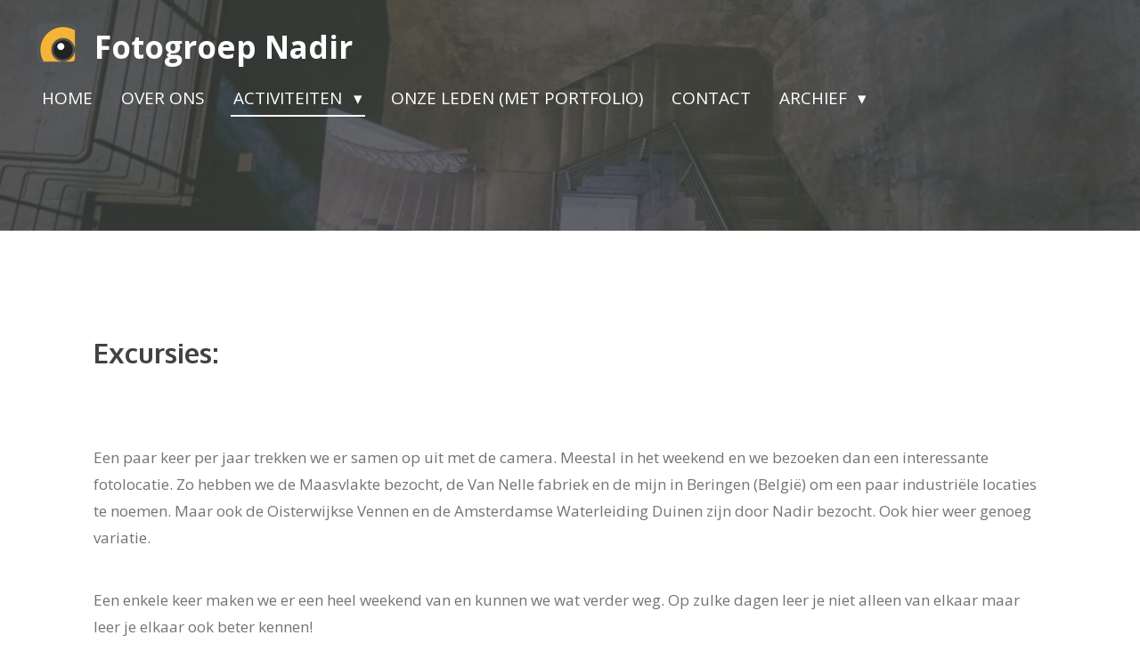

--- FILE ---
content_type: text/html; charset=UTF-8
request_url: https://www.fotogroep-nadir.nl/activiteiten/excursies
body_size: 13670
content:
<!DOCTYPE html>
<html lang="nl">
    <head>
        <meta http-equiv="Content-Type" content="text/html; charset=utf-8">
        <meta name="viewport" content="width=device-width, initial-scale=1.0, maximum-scale=5.0">
        <meta http-equiv="X-UA-Compatible" content="IE=edge">
        <link rel="canonical" href="https://www.fotogroep-nadir.nl/activiteiten/excursies">
        <meta property="og:title" content="Excursies / Activiteiten | Nadir">
        <meta property="og:url" content="https://www.fotogroep-nadir.nl/activiteiten/excursies">
        <base href="https://www.fotogroep-nadir.nl/">
        <meta name="description" property="og:description" content="">
                <script nonce="5a5c503cd0cb68d3d34e242971179e90">
            
            window.JOUWWEB = window.JOUWWEB || {};
            window.JOUWWEB.application = window.JOUWWEB.application || {};
            window.JOUWWEB.application = {"backends":[{"domain":"jouwweb.nl","freeDomain":"jouwweb.site"},{"domain":"webador.com","freeDomain":"webadorsite.com"},{"domain":"webador.de","freeDomain":"webadorsite.com"},{"domain":"webador.fr","freeDomain":"webadorsite.com"},{"domain":"webador.es","freeDomain":"webadorsite.com"},{"domain":"webador.it","freeDomain":"webadorsite.com"},{"domain":"jouwweb.be","freeDomain":"jouwweb.site"},{"domain":"webador.ie","freeDomain":"webadorsite.com"},{"domain":"webador.co.uk","freeDomain":"webadorsite.com"},{"domain":"webador.at","freeDomain":"webadorsite.com"},{"domain":"webador.be","freeDomain":"webadorsite.com"},{"domain":"webador.ch","freeDomain":"webadorsite.com"},{"domain":"webador.ch","freeDomain":"webadorsite.com"},{"domain":"webador.mx","freeDomain":"webadorsite.com"},{"domain":"webador.com","freeDomain":"webadorsite.com"},{"domain":"webador.dk","freeDomain":"webadorsite.com"},{"domain":"webador.se","freeDomain":"webadorsite.com"},{"domain":"webador.no","freeDomain":"webadorsite.com"},{"domain":"webador.fi","freeDomain":"webadorsite.com"},{"domain":"webador.ca","freeDomain":"webadorsite.com"},{"domain":"webador.ca","freeDomain":"webadorsite.com"},{"domain":"webador.pl","freeDomain":"webadorsite.com"},{"domain":"webador.com.au","freeDomain":"webadorsite.com"},{"domain":"webador.nz","freeDomain":"webadorsite.com"}],"editorLocale":"nl-NL","editorTimezone":"Europe\/Amsterdam","editorLanguage":"nl","analytics4TrackingId":"G-E6PZPGE4QM","analyticsDimensions":[],"backendDomain":"www.jouwweb.nl","backendShortDomain":"jouwweb.nl","backendKey":"jouwweb-nl","freeWebsiteDomain":"jouwweb.site","noSsl":false,"build":{"reference":"617de9f"},"linkHostnames":["www.jouwweb.nl","www.webador.com","www.webador.de","www.webador.fr","www.webador.es","www.webador.it","www.jouwweb.be","www.webador.ie","www.webador.co.uk","www.webador.at","www.webador.be","www.webador.ch","fr.webador.ch","www.webador.mx","es.webador.com","www.webador.dk","www.webador.se","www.webador.no","www.webador.fi","www.webador.ca","fr.webador.ca","www.webador.pl","www.webador.com.au","www.webador.nz"],"assetsUrl":"https:\/\/assets.jwwb.nl","loginUrl":"https:\/\/www.jouwweb.nl\/inloggen","publishUrl":"https:\/\/www.jouwweb.nl\/v2\/website\/2325517\/publish-proxy","adminUserOrIp":false,"pricing":{"plans":{"lite":{"amount":"700","currency":"EUR"},"pro":{"amount":"1200","currency":"EUR"},"business":{"amount":"2400","currency":"EUR"}},"yearlyDiscount":{"price":{"amount":"0","currency":"EUR"},"ratio":0,"percent":"0%","discountPrice":{"amount":"0","currency":"EUR"},"termPricePerMonth":{"amount":"0","currency":"EUR"},"termPricePerYear":{"amount":"0","currency":"EUR"}}},"hcUrl":{"add-product-variants":"https:\/\/help.jouwweb.nl\/hc\/nl\/articles\/28594307773201","basic-vs-advanced-shipping":"https:\/\/help.jouwweb.nl\/hc\/nl\/articles\/28594268794257","html-in-head":"https:\/\/help.jouwweb.nl\/hc\/nl\/articles\/28594336422545","link-domain-name":"https:\/\/help.jouwweb.nl\/hc\/nl\/articles\/28594325307409","optimize-for-mobile":"https:\/\/help.jouwweb.nl\/hc\/nl\/articles\/28594312927121","seo":"https:\/\/help.jouwweb.nl\/hc\/nl\/sections\/28507243966737","transfer-domain-name":"https:\/\/help.jouwweb.nl\/hc\/nl\/articles\/28594325232657","website-not-secure":"https:\/\/help.jouwweb.nl\/hc\/nl\/articles\/28594252935825"}};
            window.JOUWWEB.brand = {"type":"jouwweb","name":"JouwWeb","domain":"JouwWeb.nl","supportEmail":"support@jouwweb.nl"};
                    
                window.JOUWWEB = window.JOUWWEB || {};
                window.JOUWWEB.websiteRendering = {"locale":"nl-NL","timezone":"Europe\/Amsterdam","routes":{"api\/upload\/product-field":"\/_api\/upload\/product-field","checkout\/cart":"\/winkelwagen","payment":"\/bestelling-afronden\/:publicOrderId","payment\/forward":"\/bestelling-afronden\/:publicOrderId\/forward","public-order":"\/bestelling\/:publicOrderId","checkout\/authorize":"\/winkelwagen\/authorize\/:gateway","wishlist":"\/verlanglijst"}};
                                                    window.JOUWWEB.website = {"id":2325517,"locale":"nl-NL","enabled":true,"title":"Nadir","hasTitle":true,"roleOfLoggedInUser":null,"ownerLocale":"nl-NL","plan":"pro","freeWebsiteDomain":"jouwweb.site","backendKey":"jouwweb-nl","currency":"EUR","defaultLocale":"nl-NL","url":"https:\/\/www.fotogroep-nadir.nl\/","homepageSegmentId":9315156,"category":"website","isOffline":false,"isPublished":true,"locales":["nl-NL"],"allowed":{"ads":false,"credits":true,"externalLinks":true,"slideshow":true,"customDefaultSlideshow":true,"hostedAlbums":true,"moderators":true,"mailboxQuota":1,"statisticsVisitors":true,"statisticsDetailed":true,"statisticsMonths":1,"favicon":true,"password":true,"freeDomains":0,"freeMailAccounts":1,"canUseLanguages":false,"fileUpload":true,"legacyFontSize":false,"webshop":true,"products":10,"imageText":false,"search":true,"audioUpload":true,"videoUpload":0,"allowDangerousForms":false,"allowHtmlCode":true,"mobileBar":true,"sidebar":false,"poll":false,"allowCustomForms":true,"allowBusinessListing":true,"allowCustomAnalytics":true,"allowAccountingLink":true,"digitalProducts":false,"sitemapElement":false},"mobileBar":{"enabled":true,"theme":"dark","email":{"active":false},"location":{"active":false},"phone":{"active":false},"whatsapp":{"active":false},"social":{"active":true,"network":"facebook","value":"\/FotogroepNADIR\/"}},"webshop":{"enabled":false,"currency":"EUR","taxEnabled":false,"taxInclusive":true,"vatDisclaimerVisible":false,"orderNotice":null,"orderConfirmation":null,"freeShipping":false,"freeShippingAmount":"0.00","shippingDisclaimerVisible":false,"pickupAllowed":false,"couponAllowed":false,"detailsPageAvailable":true,"socialMediaVisible":false,"termsPage":null,"termsPageUrl":null,"extraTerms":null,"pricingVisible":true,"orderButtonVisible":true,"shippingAdvanced":false,"shippingAdvancedBackEnd":false,"soldOutVisible":true,"backInStockNotificationEnabled":false,"canAddProducts":true,"nextOrderNumber":1,"allowedServicePoints":[],"sendcloudConfigured":false,"sendcloudFallbackPublicKey":"a3d50033a59b4a598f1d7ce7e72aafdf","taxExemptionAllowed":true,"invoiceComment":null,"emptyCartVisible":false,"minimumOrderPrice":null,"productNumbersEnabled":false,"wishlistEnabled":false,"hideTaxOnCart":false},"isTreatedAsWebshop":false};                            window.JOUWWEB.cart = {"products":[],"coupon":null,"shippingCountryCode":null,"shippingChoice":null,"breakdown":[]};                            window.JOUWWEB.scripts = ["website-rendering\/slideshow"];                        window.parent.JOUWWEB.colorPalette = window.JOUWWEB.colorPalette;
        </script>
                    <meta name="robots" content="noindex,nofollow">
                <title>Excursies / Activiteiten | Nadir</title>
                                            <link href="https://primary.jwwb.nl/public/y/v/k/temp-nsecipdqoxfticrkucek/touch-icon-iphone.png?bust=1645289514" rel="apple-touch-icon" sizes="60x60">                                                <link href="https://primary.jwwb.nl/public/y/v/k/temp-nsecipdqoxfticrkucek/touch-icon-ipad.png?bust=1645289514" rel="apple-touch-icon" sizes="76x76">                                                <link href="https://primary.jwwb.nl/public/y/v/k/temp-nsecipdqoxfticrkucek/touch-icon-iphone-retina.png?bust=1645289514" rel="apple-touch-icon" sizes="120x120">                                                <link href="https://primary.jwwb.nl/public/y/v/k/temp-nsecipdqoxfticrkucek/touch-icon-ipad-retina.png?bust=1645289514" rel="apple-touch-icon" sizes="152x152">                                                <link href="https://primary.jwwb.nl/public/y/v/k/temp-nsecipdqoxfticrkucek/favicon.png?bust=1645289514" rel="shortcut icon">                                                <link href="https://primary.jwwb.nl/public/y/v/k/temp-nsecipdqoxfticrkucek/favicon.png?bust=1645289514" rel="icon">                                        <meta property="og:image" content="https&#x3A;&#x2F;&#x2F;primary.jwwb.nl&#x2F;public&#x2F;y&#x2F;v&#x2F;k&#x2F;temp-nsecipdqoxfticrkucek&#x2F;helga-1-high-civulb.jpg&#x3F;enable-io&#x3D;true&amp;enable&#x3D;upscale&amp;fit&#x3D;bounds&amp;width&#x3D;1200">
                    <meta property="og:image" content="https&#x3A;&#x2F;&#x2F;primary.jwwb.nl&#x2F;public&#x2F;y&#x2F;v&#x2F;k&#x2F;temp-nsecipdqoxfticrkucek&#x2F;jcpa4v&#x2F;img_9630_helga_van_de_kar.jpg&#x3F;enable-io&#x3D;true&amp;enable&#x3D;upscale&amp;fit&#x3D;bounds&amp;width&#x3D;1200">
                    <meta property="og:image" content="https&#x3A;&#x2F;&#x2F;primary.jwwb.nl&#x2F;public&#x2F;y&#x2F;v&#x2F;k&#x2F;temp-nsecipdqoxfticrkucek&#x2F;t2ks47&#x2F;dsc_4238sq1161.jpg&#x3F;enable-io&#x3D;true&amp;enable&#x3D;upscale&amp;fit&#x3D;bounds&amp;width&#x3D;1200">
                    <meta property="og:image" content="https&#x3A;&#x2F;&#x2F;primary.jwwb.nl&#x2F;public&#x2F;y&#x2F;v&#x2F;k&#x2F;temp-nsecipdqoxfticrkucek&#x2F;x15fs1&#x2F;dsc_7981jpg.jpg&#x3F;enable-io&#x3D;true&amp;enable&#x3D;upscale&amp;fit&#x3D;bounds&amp;width&#x3D;1200">
                    <meta property="og:image" content="https&#x3A;&#x2F;&#x2F;primary.jwwb.nl&#x2F;public&#x2F;y&#x2F;v&#x2F;k&#x2F;temp-nsecipdqoxfticrkucek&#x2F;7qx95q&#x2F;dsc04215-4.jpg&#x3F;enable-io&#x3D;true&amp;enable&#x3D;upscale&amp;fit&#x3D;bounds&amp;width&#x3D;1200">
                    <meta property="og:image" content="https&#x3A;&#x2F;&#x2F;primary.jwwb.nl&#x2F;public&#x2F;y&#x2F;v&#x2F;k&#x2F;temp-nsecipdqoxfticrkucek&#x2F;yyxxyy&#x2F;20191109-img_1287-1.jpg">
                    <meta property="og:image" content="https&#x3A;&#x2F;&#x2F;primary.jwwb.nl&#x2F;public&#x2F;y&#x2F;v&#x2F;k&#x2F;temp-nsecipdqoxfticrkucek&#x2F;yjcq9s&#x2F;nadir-zollvererin-2.jpg&#x3F;enable-io&#x3D;true&amp;enable&#x3D;upscale&amp;fit&#x3D;bounds&amp;width&#x3D;1200">
                    <meta property="og:image" content="https&#x3A;&#x2F;&#x2F;primary.jwwb.nl&#x2F;public&#x2F;y&#x2F;v&#x2F;k&#x2F;temp-nsecipdqoxfticrkucek&#x2F;gtoyhq&#x2F;img_1125-2.jpg&#x3F;enable-io&#x3D;true&amp;enable&#x3D;upscale&amp;fit&#x3D;bounds&amp;width&#x3D;1200">
                    <meta property="og:image" content="https&#x3A;&#x2F;&#x2F;primary.jwwb.nl&#x2F;public&#x2F;y&#x2F;v&#x2F;k&#x2F;temp-nsecipdqoxfticrkucek&#x2F;dlvt7b&#x2F;drinkwateradam-1.jpg&#x3F;enable-io&#x3D;true&amp;enable&#x3D;upscale&amp;fit&#x3D;bounds&amp;width&#x3D;1200">
                                    <meta name="twitter:card" content="summary_large_image">
                        <meta property="twitter:image" content="https&#x3A;&#x2F;&#x2F;primary.jwwb.nl&#x2F;public&#x2F;y&#x2F;v&#x2F;k&#x2F;temp-nsecipdqoxfticrkucek&#x2F;helga-1-high-civulb.jpg&#x3F;enable-io&#x3D;true&amp;enable&#x3D;upscale&amp;fit&#x3D;bounds&amp;width&#x3D;1200">
                                                    <script>
document.addEventListener('contextmenu',function(e){e.preventDefault();e.stopPropagation();});
document.addEventListener('copy',function(e){e.preventDefault();e.stopPropagation();});
document.addEventListener('cut',function(e){e.preventDefault();e.stopPropagation();});
</script>
<style>
.jw-album-image img, .jw-element-image img { pointer-events: none; -webkit-touch-callout: none; }
.pswp__share-tooltip .pswp__share--download { display: none; }
</style>                            <script src="https://plausible.io/js/script.manual.js" nonce="5a5c503cd0cb68d3d34e242971179e90" data-turbo-track="reload" defer data-domain="shard17.jouwweb.nl"></script>
<link rel="stylesheet" type="text/css" href="https://gfonts.jwwb.nl/css?display=fallback&amp;family=Open+Sans%3A400%2C700%2C400italic%2C700italic%7COxygen%3A400%2C700%2C400italic%2C700italic" nonce="5a5c503cd0cb68d3d34e242971179e90" data-turbo-track="dynamic">
<script src="https://assets.jwwb.nl/assets/build/website-rendering/nl-NL.js?bust=af8dcdef13a1895089e9" nonce="5a5c503cd0cb68d3d34e242971179e90" data-turbo-track="reload" defer></script>
<script src="https://assets.jwwb.nl/assets/website-rendering/runtime.7bcdd12db7efaf1559ed.js?bust=985bd64258fe2552f2b6" nonce="5a5c503cd0cb68d3d34e242971179e90" data-turbo-track="reload" defer></script>
<script src="https://assets.jwwb.nl/assets/website-rendering/103.3d75ec3708e54af67f50.js?bust=cb0aa3c978e146edbd0d" nonce="5a5c503cd0cb68d3d34e242971179e90" data-turbo-track="reload" defer></script>
<script src="https://assets.jwwb.nl/assets/website-rendering/main.6f76ddcb528a7fb1312c.js?bust=d37d75806380cb925b4a" nonce="5a5c503cd0cb68d3d34e242971179e90" data-turbo-track="reload" defer></script>
<link rel="preload" href="https://assets.jwwb.nl/assets/website-rendering/styles.f78188d346eb1faf64a5.css?bust=7a6e6f2cb6becdc09bb5" as="style">
<link rel="preload" href="https://assets.jwwb.nl/assets/website-rendering/fonts/icons-website-rendering/font/website-rendering.woff2?bust=bd2797014f9452dadc8e" as="font" crossorigin>
<link rel="preconnect" href="https://gfonts.jwwb.nl">
<link rel="stylesheet" type="text/css" href="https://assets.jwwb.nl/assets/website-rendering/styles.f78188d346eb1faf64a5.css?bust=7a6e6f2cb6becdc09bb5" nonce="5a5c503cd0cb68d3d34e242971179e90" data-turbo-track="dynamic">
<link rel="preconnect" href="https://assets.jwwb.nl">
<link rel="stylesheet" type="text/css" href="https://primary.jwwb.nl/public/y/v/k/temp-nsecipdqoxfticrkucek/style.css?bust=1765392070" nonce="5a5c503cd0cb68d3d34e242971179e90" data-turbo-track="dynamic">    </head>
    <body
        id="top"
        class="jw-is-slideshow jw-header-is-image-text jw-is-segment-page jw-is-frontend jw-is-no-sidebar jw-is-no-messagebar jw-is-no-touch-device jw-is-no-mobile"
                                    data-jouwweb-page="9035257"
                                                data-jouwweb-segment-id="9035257"
                                                data-jouwweb-segment-type="page"
                                                data-template-threshold="960"
                                                data-template-name="concert-banner&#x7C;pink"
                            itemscope
        itemtype="https://schema.org/WebPage"
    >
                                    <meta itemprop="url" content="https://www.fotogroep-nadir.nl/activiteiten/excursies">
        <div class="jw-background"></div>
        <div class="jw-body">
            <div class="jw-mobile-menu jw-mobile-is-text js-mobile-menu">
            <span class="jw-mobile-menu__button jw-mobile-menu__button--dummy"></span>        <div class="jw-mobile-header jw-mobile-header--image-text">
        <a            class="jw-mobile-header-content"
                            href="/"
                        >
                            <img class="jw-mobile-logo jw-mobile-logo--square" src="https://primary.jwwb.nl/public/y/v/k/temp-nsecipdqoxfticrkucek/s4pabn/nadir_fotogroep_logo_rgborgallelagenpoging3.png?enable-io=true&amp;enable=upscale&amp;height=70" srcset="https://primary.jwwb.nl/public/y/v/k/temp-nsecipdqoxfticrkucek/s4pabn/nadir_fotogroep_logo_rgborgallelagenpoging3.png?enable-io=true&amp;enable=upscale&amp;height=70 1x, https://primary.jwwb.nl/public/y/v/k/temp-nsecipdqoxfticrkucek/s4pabn/nadir_fotogroep_logo_rgborgallelagenpoging3.png?enable-io=true&amp;enable=upscale&amp;height=140&amp;quality=70 2x" alt="Nadir" title="Nadir">                                        <div class="jw-mobile-text">
                    <span style="color: #ffffff; font-size: 100%;">Fotogroep Nadir</span>                </div>
                    </a>
    </div>

    
            <button
            type="button"
            class="jw-mobile-menu__button jw-mobile-toggle"
            aria-label="Open / sluit menu"
        >
            <span class="jw-icon-burger"></span>
        </button>
    </div>
            <header class="header-wrap js-topbar-content-container js-fixed-header-container">
        <div class="header-wrap__inner">
        <div class="header">
            <div class="jw-header-logo">
            <div
    id="jw-header-image-container"
    class="jw-header jw-header-image jw-header-image-toggle"
    style="flex-basis: 46px; max-width: 46px; flex-shrink: 1;"
>
            <a href="/">
        <img id="jw-header-image" data-image-id="55656787" srcset="https://primary.jwwb.nl/public/y/v/k/temp-nsecipdqoxfticrkucek/s4pabn/nadir_fotogroep_logo_rgborgallelagenpoging3.png?enable-io=true&amp;width=46 46w, https://primary.jwwb.nl/public/y/v/k/temp-nsecipdqoxfticrkucek/s4pabn/nadir_fotogroep_logo_rgborgallelagenpoging3.png?enable-io=true&amp;width=92 92w" class="jw-header-image" title="Nadir" style="" sizes="46px" width="46" height="46" intrinsicsize="46.00 x 46.00" alt="Nadir">                </a>
    </div>
        <div
    class="jw-header jw-header-title-container jw-header-text jw-header-text-toggle"
    data-stylable="true"
>
    <a        id="jw-header-title"
        class="jw-header-title"
                    href="/"
            >
        <span style="color: #ffffff; font-size: 100%;">Fotogroep Nadir</span>    </a>
</div>
</div>
        </div>
        <nav class="menu jw-menu-copy">
            <ul
    id="jw-menu"
    class="jw-menu jw-menu-horizontal"
            >
            <li
    class="jw-menu-item"
>
        <a        class="jw-menu-link"
        href="/"                                            data-page-link-id="9315156"
                            >
                <span class="">
            Home        </span>
            </a>
                </li>
            <li
    class="jw-menu-item"
>
        <a        class="jw-menu-link"
        href="/over-ons"                                            data-page-link-id="9254308"
                            >
                <span class="">
            Over ons        </span>
            </a>
                </li>
            <li
    class="jw-menu-item jw-menu-has-submenu jw-menu-is-active"
>
        <a        class="jw-menu-link js-active-menu-item"
        href="/activiteiten"                                            data-page-link-id="9035088"
                            >
                <span class="">
            Activiteiten        </span>
                    <span class="jw-arrow jw-arrow-toplevel"></span>
            </a>
                    <ul
            class="jw-submenu"
                    >
                            <li
    class="jw-menu-item"
>
        <a        class="jw-menu-link"
        href="/activiteiten/opdrachten"                                            data-page-link-id="9035254"
                            >
                <span class="">
            Opdrachten        </span>
            </a>
                </li>
                            <li
    class="jw-menu-item"
>
        <a        class="jw-menu-link"
        href="/activiteiten/doe-avonden"                                            data-page-link-id="9035259"
                            >
                <span class="">
            Doe-avonden        </span>
            </a>
                </li>
                            <li
    class="jw-menu-item jw-menu-is-active"
>
        <a        class="jw-menu-link js-active-menu-item"
        href="/activiteiten/excursies"                                            data-page-link-id="9035257"
                            >
                <span class="">
            Excursies        </span>
            </a>
                </li>
                            <li
    class="jw-menu-item"
>
        <a        class="jw-menu-link"
        href="/activiteiten/exposities"                                            data-page-link-id="9035261"
                            >
                <span class="">
            Exposities        </span>
            </a>
                </li>
                            <li
    class="jw-menu-item"
>
        <a        class="jw-menu-link"
        href="/activiteiten/lezingen"                                            data-page-link-id="9253959"
                            >
                <span class="">
            Lezingen        </span>
            </a>
                </li>
                    </ul>
        </li>
            <li
    class="jw-menu-item"
>
        <a        class="jw-menu-link"
        href="/onze-leden-met-portfolio"                                            data-page-link-id="9107924"
                            >
                <span class="">
            Onze leden (met portfolio)        </span>
            </a>
                </li>
            <li
    class="jw-menu-item"
>
        <a        class="jw-menu-link"
        href="/contact"                                            data-page-link-id="9044888"
                            >
                <span class="">
            Contact        </span>
            </a>
                </li>
            <li
    class="jw-menu-item jw-menu-has-submenu"
>
        <a        class="jw-menu-link"
        href="/archief"                                            data-page-link-id="18581417"
                            >
                <span class="">
            Archief        </span>
                    <span class="jw-arrow jw-arrow-toplevel"></span>
            </a>
                    <ul
            class="jw-submenu"
                    >
                            <li
    class="jw-menu-item"
>
        <a        class="jw-menu-link"
        href="/archief/2023-2024-opdrachten"                                            data-page-link-id="23743057"
                            >
                <span class="">
            2023 - 2024 Opdrachten        </span>
            </a>
                </li>
                            <li
    class="jw-menu-item"
>
        <a        class="jw-menu-link"
        href="/archief/2023-2024-doe-avond"                                            data-page-link-id="23744810"
                            >
                <span class="">
            2023 - 2024 Doe-avond        </span>
            </a>
                </li>
                            <li
    class="jw-menu-item"
>
        <a        class="jw-menu-link"
        href="/archief/2022-2023-opdrachten"                                            data-page-link-id="18582119"
                            >
                <span class="">
            2022 - 2023 Opdrachten        </span>
            </a>
                </li>
                            <li
    class="jw-menu-item"
>
        <a        class="jw-menu-link"
        href="/archief/2022-2023-doe-avond"                                            data-page-link-id="18605356"
                            >
                <span class="">
            2022 - 2023 Doe-avond        </span>
            </a>
                </li>
                            <li
    class="jw-menu-item"
>
        <a        class="jw-menu-link"
        href="/archief/2021-2022-opdrachten"                                            data-page-link-id="18588309"
                            >
                <span class="">
            2021 - 2022 Opdrachten        </span>
            </a>
                </li>
                            <li
    class="jw-menu-item"
>
        <a        class="jw-menu-link"
        href="/archief/2021-2022-doe-avond"                                            data-page-link-id="18606120"
                            >
                <span class="">
            2021 - 2022 Doe-avond        </span>
            </a>
                </li>
                    </ul>
        </li>
    
    </ul>

    <script nonce="5a5c503cd0cb68d3d34e242971179e90" id="jw-mobile-menu-template" type="text/template">
        <ul id="jw-menu" class="jw-menu jw-menu-horizontal jw-menu-spacing--mobile-bar">
                            <li
    class="jw-menu-item"
>
        <a        class="jw-menu-link"
        href="/"                                            data-page-link-id="9315156"
                            >
                <span class="">
            Home        </span>
            </a>
                </li>
                            <li
    class="jw-menu-item"
>
        <a        class="jw-menu-link"
        href="/over-ons"                                            data-page-link-id="9254308"
                            >
                <span class="">
            Over ons        </span>
            </a>
                </li>
                            <li
    class="jw-menu-item jw-menu-has-submenu jw-menu-is-active"
>
        <a        class="jw-menu-link js-active-menu-item"
        href="/activiteiten"                                            data-page-link-id="9035088"
                            >
                <span class="">
            Activiteiten        </span>
                    <span class="jw-arrow jw-arrow-toplevel"></span>
            </a>
                    <ul
            class="jw-submenu"
                    >
                            <li
    class="jw-menu-item"
>
        <a        class="jw-menu-link"
        href="/activiteiten/opdrachten"                                            data-page-link-id="9035254"
                            >
                <span class="">
            Opdrachten        </span>
            </a>
                </li>
                            <li
    class="jw-menu-item"
>
        <a        class="jw-menu-link"
        href="/activiteiten/doe-avonden"                                            data-page-link-id="9035259"
                            >
                <span class="">
            Doe-avonden        </span>
            </a>
                </li>
                            <li
    class="jw-menu-item jw-menu-is-active"
>
        <a        class="jw-menu-link js-active-menu-item"
        href="/activiteiten/excursies"                                            data-page-link-id="9035257"
                            >
                <span class="">
            Excursies        </span>
            </a>
                </li>
                            <li
    class="jw-menu-item"
>
        <a        class="jw-menu-link"
        href="/activiteiten/exposities"                                            data-page-link-id="9035261"
                            >
                <span class="">
            Exposities        </span>
            </a>
                </li>
                            <li
    class="jw-menu-item"
>
        <a        class="jw-menu-link"
        href="/activiteiten/lezingen"                                            data-page-link-id="9253959"
                            >
                <span class="">
            Lezingen        </span>
            </a>
                </li>
                    </ul>
        </li>
                            <li
    class="jw-menu-item"
>
        <a        class="jw-menu-link"
        href="/onze-leden-met-portfolio"                                            data-page-link-id="9107924"
                            >
                <span class="">
            Onze leden (met portfolio)        </span>
            </a>
                </li>
                            <li
    class="jw-menu-item"
>
        <a        class="jw-menu-link"
        href="/contact"                                            data-page-link-id="9044888"
                            >
                <span class="">
            Contact        </span>
            </a>
                </li>
                            <li
    class="jw-menu-item jw-menu-has-submenu"
>
        <a        class="jw-menu-link"
        href="/archief"                                            data-page-link-id="18581417"
                            >
                <span class="">
            Archief        </span>
                    <span class="jw-arrow jw-arrow-toplevel"></span>
            </a>
                    <ul
            class="jw-submenu"
                    >
                            <li
    class="jw-menu-item"
>
        <a        class="jw-menu-link"
        href="/archief/2023-2024-opdrachten"                                            data-page-link-id="23743057"
                            >
                <span class="">
            2023 - 2024 Opdrachten        </span>
            </a>
                </li>
                            <li
    class="jw-menu-item"
>
        <a        class="jw-menu-link"
        href="/archief/2023-2024-doe-avond"                                            data-page-link-id="23744810"
                            >
                <span class="">
            2023 - 2024 Doe-avond        </span>
            </a>
                </li>
                            <li
    class="jw-menu-item"
>
        <a        class="jw-menu-link"
        href="/archief/2022-2023-opdrachten"                                            data-page-link-id="18582119"
                            >
                <span class="">
            2022 - 2023 Opdrachten        </span>
            </a>
                </li>
                            <li
    class="jw-menu-item"
>
        <a        class="jw-menu-link"
        href="/archief/2022-2023-doe-avond"                                            data-page-link-id="18605356"
                            >
                <span class="">
            2022 - 2023 Doe-avond        </span>
            </a>
                </li>
                            <li
    class="jw-menu-item"
>
        <a        class="jw-menu-link"
        href="/archief/2021-2022-opdrachten"                                            data-page-link-id="18588309"
                            >
                <span class="">
            2021 - 2022 Opdrachten        </span>
            </a>
                </li>
                            <li
    class="jw-menu-item"
>
        <a        class="jw-menu-link"
        href="/archief/2021-2022-doe-avond"                                            data-page-link-id="18606120"
                            >
                <span class="">
            2021 - 2022 Doe-avond        </span>
            </a>
                </li>
                    </ul>
        </li>
            
                    </ul>
    </script>
        </nav>
    </div>
</header>
<div
    id="jw-slideshow"
    class="jw-slideshow jw-slideshow-toggle jw-slideshow--height-ratio banner-md"
    data-pause="7000"
    data-autoplay="1"
    data-transition="horizontal"
    data-ratio="0.36"
>
                    <div class="bx-wrapper"><div class="bx-viewport">
        <ul>
                    <li class="jw-slideshow-slide">
    <div data-key="0" data-text="" data-subtext="" data-buttontext="" data-buttontarget="_self" data-backdrop="1" data-layout="no-text" style="background-position: 50% 50%; background-image: url(&#039;https://primary.jwwb.nl/public/y/v/k/temp-nsecipdqoxfticrkucek/2022-03-0313.png?enable-io=true&amp;fit=bounds&amp;width=1920&amp;height=1920&#039;);" data-background-position-x="0.5" data-background-position-y="0.5" class="jw-slideshow-slide-content jw-slideshow-slide-content--display-cover jw-slideshow-slide-content--backdrop ">                            <div class="jw-slideshow-slide-backdrop"></div>
                        <div class="bx-caption-wrapper jw-slideshow-slide-align-center">
            <div class="bx-caption">
                <div class="jw-slideshow-title"></div>
                                            </div>
        </div>
    </div>
</li>

            </ul>
            </div></div>
        <div class="jw-slideshow__scroll-arrow">
        <i class="website-rendering-icon-down-open-big"></i>
    </div>
    <style>
                .jw-slideshow-slide-content {
            min-height: 36vh;
        }
        @media screen and (min-height: 1200px) {
            .jw-slideshow-slide-content {
                min-height: 432px;
            }
        }
            </style>
</div>

<script nonce="5a5c503cd0cb68d3d34e242971179e90">
    JOUWWEB.templateConfig = {
        header: {
            selector: '.header-wrap__inner',
            mobileSelector: '.jw-mobile-menu',
            updatePusher: function (topHeight) {
                var $sliderStyle = $('#sliderStyle');

                if ($sliderStyle.length === 0) {
                    $sliderStyle = $('<style />')
                        .attr('id', 'sliderStyle')
                        .appendTo(document.body);
                }

                // Header height without mobile bar
                var headerHeight = $('.header-wrap__inner').outerHeight();

                var paddingTop = topHeight;
                var paddingBottom = Math.min(headerHeight * (2/3), 60);
                $sliderStyle.html(
                    '.jw-slideshow-slide-content {' +
                    '    padding-top: ' + paddingTop + 'px;' +
                    '    padding-bottom: ' + paddingBottom + 'px;' +
                    '}' +
                    '.bx-controls-direction {' +
                    '    margin-top: ' + ((paddingTop - paddingBottom) / 2) + 'px;' +
                    '}'
                );

                // make sure slider also gets correct height (because of the added padding)
                $('.jw-slideshow-slide[aria-hidden=false]').each(function (index) {
                    var $this = $(this);
                    topHeight = $this.outerHeight() > topHeight ? $this.outerHeight() : topHeight;
                    $this.closest('.bx-viewport').css({
                        height: topHeight + 'px',
                    });
                });

                // If a page has a message-bar, offset the mobile nav.
                const $messageBar = $('.message-bar');
                if ($messageBar.length > 0) {
                    $('.js-mobile-menu, .jw-menu-clone').css('top', $messageBar.outerHeight());
                }
            },
        },
        mainContentOffset: function () {
            const $body = $('body');

            function measureAffixedHeaderHeight() {
                const $headerWrap = $('.header-wrap');
                const $headerWrapInner = $('.header-wrap__inner');

                // Early return if header is already affixed
                if ($body.hasClass('jw-is-header-affix')) {
                    return $headerWrap.height();
                }

                // Switch to affixed header (without transition)
                $headerWrapInner.css('transition', 'none');
                $body.addClass('jw-is-header-affix');

                // Measure affixed header height
                const headerHeight = $headerWrap.height();

                // Switch back to unaffixed header (without transition)
                $body.removeClass('jw-is-header-affix');
                $headerWrap.height(); // force reflow
                $headerWrapInner.css('transition', '');

                return headerHeight;
            }

            const headerHeight = measureAffixedHeaderHeight();
            return $('.main-content').offset().top - ($body.hasClass('jw-menu-is-mobile') ? 0 : headerHeight);
        },
    };
</script>
<div class="main-content">
    
<main class="block-content">
    <div data-section-name="content" class="jw-section jw-section-content jw-responsive">
        <div
    id="jw-element-150016685"
    data-jw-element-id="150016685"
        class="jw-tree-node jw-element jw-strip-root jw-tree-container jw-node-is-first-child jw-node-is-last-child"
>
    <div
    id="jw-element-351579533"
    data-jw-element-id="351579533"
        class="jw-tree-node jw-element jw-strip jw-tree-container jw-strip--default jw-strip--style-color jw-strip--color-default jw-strip--padding-both jw-node-is-first-child jw-strip--primary jw-node-is-last-child"
>
    <div class="jw-strip__content-container"><div class="jw-strip__content jw-responsive">
                    <div
    id="jw-element-152630294"
    data-jw-element-id="152630294"
        class="jw-tree-node jw-element jw-spacer jw-node-is-first-child"
>
    <div
    class="jw-element-spacer-container "
    style="height: 50px"
>
    </div>
</div><div
    id="jw-element-150028117"
    data-jw-element-id="150028117"
        class="jw-tree-node jw-element jw-image-text"
>
    <div class="jw-element-imagetext-text">
            <h1 class="jw-heading-130" style="text-align: left;"><strong>Excursies:</strong></h1>    </div>
</div><div
    id="jw-element-152878757"
    data-jw-element-id="152878757"
        class="jw-tree-node jw-element jw-spacer"
>
    <div
    class="jw-element-spacer-container "
    style="height: 50px"
>
    </div>
</div><div
    id="jw-element-150028223"
    data-jw-element-id="150028223"
        class="jw-tree-node jw-element jw-image-text"
>
    <div class="jw-element-imagetext-text">
            <p>Een paar keer per jaar trekken we er samen op uit met de camera. Meestal in het weekend en we bezoeken dan een interessante fotolocatie. Zo hebben we de Maasvlakte bezocht, de Van Nelle fabriek en de mijn in Beringen (Belgi&euml;) om een paar industri&euml;le locaties te noemen. Maar ook de Oisterwijkse Vennen en de Amsterdamse Waterleiding Duinen zijn door Nadir bezocht. Ook hier weer genoeg variatie.</p>
<p>&nbsp;</p>
<p>Een enkele keer maken we er een heel weekend van en kunnen we wat verder weg. Op zulke dagen leer je niet alleen van elkaar maar leer je elkaar ook beter kennen!</p>    </div>
</div><div
    id="jw-element-150028957"
    data-jw-element-id="150028957"
        class="jw-tree-node jw-element jw-spacer"
>
    <div
    class="jw-element-spacer-container "
    style="height: 50px"
>
    </div>
</div><div
    id="jw-element-150028982"
    data-jw-element-id="150028982"
        class="jw-tree-node jw-element jw-news"
>
    <div class="jw-element-loader">
    <span class="jw-spinner"></span>
</div>
<div class="jw-element-news-content">
            
<style>
    </style>


<div class="jw-news-posts jw-news-posts--paragraph">
                                    
        
<article class="jw-news-post jw-news-post--lead-short jw-news-post--has-image jw-news-post--more-link-visible">
    <a
        data-segment-type="post"
        data-segment-id="2869418"
        class="js-jouwweb-segment jw-news-post__block-link"
        href="/activiteiten/excursies/2869418_dordrecht-avondfotografie"
    ></a>

            <a
            data-segment-type="post"
            data-segment-id="2869418"
            class="js-jouwweb-segment jw-news-post__image jw-news-post__image--size-large jw-news-post__image--cropped"
            href="/activiteiten/excursies/2869418_dordrecht-avondfotografie"
        >
                        <div style="background-image: url(https://primary.jwwb.nl/public/y/v/k/temp-nsecipdqoxfticrkucek/helga-1-standard-df16t0.jpg); padding-bottom: 66.625%" role="img"></div>
        </a>
    
    <header class="jw-news-post__header">
        <h2 class="jw-news-post__title">
            <a
                data-segment-type="post"
                data-segment-id="2869418"
                class="jw-news-color-heading js-jouwweb-segment"
                href="/activiteiten/excursies/2869418_dordrecht-avondfotografie"
            >
                
                Dordrecht (avondfotografie)            </a>
        </h2>
            </header>

            <div class="jw-news-post__lead jw-news-post__lead--short">
            <p>Afgelopen dinsdag (2 december 2025) zijn een aantal van ons naar Dordrecht getrokken om bij avond in het sfeervolle centrum van de stad te fotograferen. Voor deze gelegenheid werden verschillende interessante onderwerpen aangedragen:</p>
        </div>
    
    
    
    <a
        data-segment-type="post"
        data-segment-id="2869418"
        class="jw-news-post__more jw-news-color-heading js-jouwweb-segment"
        href="/activiteiten/excursies/2869418_dordrecht-avondfotografie"
    >
        Lees meer &raquo;
    </a>
</article>
                                        
        
<article class="jw-news-post jw-news-post--lead-short jw-news-post--has-image jw-news-post--more-link-visible">
    <a
        data-segment-type="post"
        data-segment-id="1566739"
        class="js-jouwweb-segment jw-news-post__block-link"
        href="/activiteiten/excursies/1566739_graffititour-breda"
    ></a>

            <a
            data-segment-type="post"
            data-segment-id="1566739"
            class="js-jouwweb-segment jw-news-post__image jw-news-post__image--size-large jw-news-post__image--cropped"
            href="/activiteiten/excursies/1566739_graffititour-breda"
        >
                        <div style="background-image: url(https://primary.jwwb.nl/public/y/v/k/temp-nsecipdqoxfticrkucek/img_9630_helga_van_de_kar.jpg); padding-bottom: 66.625%" role="img"></div>
        </a>
    
    <header class="jw-news-post__header">
        <h2 class="jw-news-post__title">
            <a
                data-segment-type="post"
                data-segment-id="1566739"
                class="jw-news-color-heading js-jouwweb-segment"
                href="/activiteiten/excursies/1566739_graffititour-breda"
            >
                
                Graffititour Breda            </a>
        </h2>
            </header>

            <div class="jw-news-post__lead jw-news-post__lead--short">
            <p>Afgelopen zaterdag, 25 november 2023, hebben we met een 10-tal leden in  Breda een wandeling gemaakt waarbij diverse muurschilderingen zijn bezocht. In deze stad zijn de laatste jaren meer dan negentig muurschilderingen aangebracht om de omgeving wat op te fleuren.</p>
        </div>
    
    
    
    <a
        data-segment-type="post"
        data-segment-id="1566739"
        class="jw-news-post__more jw-news-color-heading js-jouwweb-segment"
        href="/activiteiten/excursies/1566739_graffititour-breda"
    >
        Lees meer &raquo;
    </a>
</article>
                                        
        
<article class="jw-news-post jw-news-post--lead-short jw-news-post--has-image jw-news-post--more-link-visible">
    <a
        data-segment-type="post"
        data-segment-id="1064752"
        class="js-jouwweb-segment jw-news-post__block-link"
        href="/activiteiten/excursies/1064752_dordrecht"
    ></a>

            <a
            data-segment-type="post"
            data-segment-id="1064752"
            class="js-jouwweb-segment jw-news-post__image jw-news-post__image--size-large jw-news-post__image--cropped"
            href="/activiteiten/excursies/1064752_dordrecht"
        >
                        <div style="background-image: url(https://primary.jwwb.nl/public/y/v/k/temp-nsecipdqoxfticrkucek/dsc_4238sq1161.jpg); padding-bottom: 100%" role="img"></div>
        </a>
    
    <header class="jw-news-post__header">
        <h2 class="jw-news-post__title">
            <a
                data-segment-type="post"
                data-segment-id="1064752"
                class="jw-news-color-heading js-jouwweb-segment"
                href="/activiteiten/excursies/1064752_dordrecht"
            >
                
                Dordrecht            </a>
        </h2>
            </header>

            <div class="jw-news-post__lead jw-news-post__lead--short">
            <p>In aansluiting op de lezing van Arij van der Stelt van dinsdag jongstleden, hebben 18 leden van onze fotogroep gebruik gemaakt van de uitnodiging van hem om naar Dordrecht te komen. Aldaar had hij een wandelroute uitgezet in de wijk Stadswerven.</p>
        </div>
    
    
    
    <a
        data-segment-type="post"
        data-segment-id="1064752"
        class="jw-news-post__more jw-news-color-heading js-jouwweb-segment"
        href="/activiteiten/excursies/1064752_dordrecht"
    >
        Lees meer &raquo;
    </a>
</article>
                                        
        
<article class="jw-news-post jw-news-post--lead-short jw-news-post--has-image jw-news-post--more-link-visible">
    <a
        data-segment-type="post"
        data-segment-id="893854"
        class="js-jouwweb-segment jw-news-post__block-link"
        href="/activiteiten/excursies/893854_van-nelle-fabriek"
    ></a>

            <a
            data-segment-type="post"
            data-segment-id="893854"
            class="js-jouwweb-segment jw-news-post__image jw-news-post__image--size-large jw-news-post__image--cropped"
            href="/activiteiten/excursies/893854_van-nelle-fabriek"
        >
                        <div style="background-image: url(https://primary.jwwb.nl/public/y/v/k/temp-nsecipdqoxfticrkucek/dsc_7981jpg.jpg); padding-bottom: 66.708385481852%" role="img"></div>
        </a>
    
    <header class="jw-news-post__header">
        <h2 class="jw-news-post__title">
            <a
                data-segment-type="post"
                data-segment-id="893854"
                class="jw-news-color-heading js-jouwweb-segment"
                href="/activiteiten/excursies/893854_van-nelle-fabriek"
            >
                
                Van Nelle Fabriek            </a>
        </h2>
            </header>

            <div class="jw-news-post__lead jw-news-post__lead--short">
            <p>Op 16 april 2022 hebben we met nagenoeg alle leden van de fotogroep een excursie gemaakt naar de Van Nelle Fabriek in Rotterdam. De Van Nelle Fabriek was ooit de modernste fabriek van Nederland. De eerste daglichtfabriek van Europa. Toonbeeld van het functionalisme. Geen bakstenen, maar beton. </p>
        </div>
    
    
    
    <a
        data-segment-type="post"
        data-segment-id="893854"
        class="jw-news-post__more jw-news-color-heading js-jouwweb-segment"
        href="/activiteiten/excursies/893854_van-nelle-fabriek"
    >
        Lees meer &raquo;
    </a>
</article>
                                        
        
<article class="jw-news-post jw-news-post--lead-short jw-news-post--has-image jw-news-post--more-link-visible">
    <a
        data-segment-type="post"
        data-segment-id="830959"
        class="js-jouwweb-segment jw-news-post__block-link"
        href="/activiteiten/excursies/830959_weervisserij"
    ></a>

            <a
            data-segment-type="post"
            data-segment-id="830959"
            class="js-jouwweb-segment jw-news-post__image jw-news-post__image--size-large jw-news-post__image--cropped"
            href="/activiteiten/excursies/830959_weervisserij"
        >
                        <div style="background-image: url(https://primary.jwwb.nl/public/y/v/k/temp-nsecipdqoxfticrkucek/dsc04215-4.jpg); padding-bottom: 56.25%" role="img"></div>
        </a>
    
    <header class="jw-news-post__header">
        <h2 class="jw-news-post__title">
            <a
                data-segment-type="post"
                data-segment-id="830959"
                class="jw-news-color-heading js-jouwweb-segment"
                href="/activiteiten/excursies/830959_weervisserij"
            >
                
                Weervisserij            </a>
        </h2>
            </header>

            <div class="jw-news-post__lead jw-news-post__lead--short">
            <p>Zaterdag 28 mei 2021 bezocht een kleine delegatie de weer visserij te Bergen op Zoom. De weergoden waren ons gunstig gezind. Het was een prachtige dag om foto&#039;s te maken. Een selectie van de foto&#039;s gemaakt op deze eerste stralende lentedag van 2021 zijn hier te zien.</p>
        </div>
    
    
    
    <a
        data-segment-type="post"
        data-segment-id="830959"
        class="jw-news-post__more jw-news-color-heading js-jouwweb-segment"
        href="/activiteiten/excursies/830959_weervisserij"
    >
        Lees meer &raquo;
    </a>
</article>
                                        
        
<article class="jw-news-post jw-news-post--lead-short jw-news-post--has-image jw-news-post--more-link-visible">
    <a
        data-segment-type="post"
        data-segment-id="830963"
        class="js-jouwweb-segment jw-news-post__block-link"
        href="/activiteiten/excursies/830963_oisterwijkse-vennen"
    ></a>

            <a
            data-segment-type="post"
            data-segment-id="830963"
            class="js-jouwweb-segment jw-news-post__image jw-news-post__image--size-large jw-news-post__image--cropped"
            href="/activiteiten/excursies/830963_oisterwijkse-vennen"
        >
                        <div style="background-image: url(https://primary.jwwb.nl/public/y/v/k/temp-nsecipdqoxfticrkucek/20191109-img_1287-1.jpg); padding-bottom: 150.15015015015%" role="img"></div>
        </a>
    
    <header class="jw-news-post__header">
        <h2 class="jw-news-post__title">
            <a
                data-segment-type="post"
                data-segment-id="830963"
                class="jw-news-color-heading js-jouwweb-segment"
                href="/activiteiten/excursies/830963_oisterwijkse-vennen"
            >
                
                Oisterwijkse Vennen            </a>
        </h2>
            </header>

            <div class="jw-news-post__lead jw-news-post__lead--short">
            <p>Met 11 NADIR-leden een fraaie wandeling langs de vennen in Oisterwijk gemaakt.  We genoten van het uitzicht over het water, het wandelen door de bossen en natuurlijk de prachtige herfstkleuren in het zonlicht. We hadden echt veel geluk met het weer. De voorafgaande dagen gaven namelijk alleen maar regen.</p>
        </div>
    
    
    
    <a
        data-segment-type="post"
        data-segment-id="830963"
        class="jw-news-post__more jw-news-color-heading js-jouwweb-segment"
        href="/activiteiten/excursies/830963_oisterwijkse-vennen"
    >
        Lees meer &raquo;
    </a>
</article>
                                        
        
<article class="jw-news-post jw-news-post--lead-short jw-news-post--has-image jw-news-post--more-link-visible">
    <a
        data-segment-type="post"
        data-segment-id="830964"
        class="js-jouwweb-segment jw-news-post__block-link"
        href="/activiteiten/excursies/830964_zollverein"
    ></a>

            <a
            data-segment-type="post"
            data-segment-id="830964"
            class="js-jouwweb-segment jw-news-post__image jw-news-post__image--size-large jw-news-post__image--cropped"
            href="/activiteiten/excursies/830964_zollverein"
        >
                        <div style="background-image: url(https://primary.jwwb.nl/public/y/v/k/temp-nsecipdqoxfticrkucek/nadir-zollvererin-2.jpg); padding-bottom: 66.625%" role="img"></div>
        </a>
    
    <header class="jw-news-post__header">
        <h2 class="jw-news-post__title">
            <a
                data-segment-type="post"
                data-segment-id="830964"
                class="jw-news-color-heading js-jouwweb-segment"
                href="/activiteiten/excursies/830964_zollverein"
            >
                
                Zollverein            </a>
        </h2>
            </header>

            <div class="jw-news-post__lead jw-news-post__lead--short">
            <p>Om 8.15h vertrokken Bertus, Piet, Arthur, Tom, Ruud, Bert en Ido naar Zollverein in Duitsland. Zollverein is een mijn/Cokes-complex dat op de Unesco werelderfgoed staat. Na een bakje koffie in het Ruhr-museum gingen we al fotograferend op pad naar de Cokin plant, de plant waar cokes gefabriceerd werd.</p>
        </div>
    
    
    
    <a
        data-segment-type="post"
        data-segment-id="830964"
        class="jw-news-post__more jw-news-color-heading js-jouwweb-segment"
        href="/activiteiten/excursies/830964_zollverein"
    >
        Lees meer &raquo;
    </a>
</article>
                                        
        
<article class="jw-news-post jw-news-post--lead-short jw-news-post--has-image jw-news-post--more-link-visible">
    <a
        data-segment-type="post"
        data-segment-id="850463"
        class="js-jouwweb-segment jw-news-post__block-link"
        href="/activiteiten/excursies/850463_haven-rotterdam"
    ></a>

            <a
            data-segment-type="post"
            data-segment-id="850463"
            class="js-jouwweb-segment jw-news-post__image jw-news-post__image--size-large jw-news-post__image--cropped"
            href="/activiteiten/excursies/850463_haven-rotterdam"
        >
                        <div style="background-image: url(https://primary.jwwb.nl/public/y/v/k/temp-nsecipdqoxfticrkucek/img_1125-2.jpg); padding-bottom: 66.625%" role="img"></div>
        </a>
    
    <header class="jw-news-post__header">
        <h2 class="jw-news-post__title">
            <a
                data-segment-type="post"
                data-segment-id="850463"
                class="jw-news-color-heading js-jouwweb-segment"
                href="/activiteiten/excursies/850463_haven-rotterdam"
            >
                
                Haven Rotterdam            </a>
        </h2>
            </header>

            <div class="jw-news-post__lead jw-news-post__lead--short">
            <p>28 oktober was er een excursie naar de maasvlakte gepland. We hebben op deze dag een aantal fotogenieke plekken bezocht en daarnaast ook nog vanaf future-land een rondvaart gedaan over maasvlakte 1 en 2. Dus Natuur, Industrie en Schepen kwamen hier ruimschoots aan bod.</p>
        </div>
    
    
    
    <a
        data-segment-type="post"
        data-segment-id="850463"
        class="jw-news-post__more jw-news-color-heading js-jouwweb-segment"
        href="/activiteiten/excursies/850463_haven-rotterdam"
    >
        Lees meer &raquo;
    </a>
</article>
                                        
        
<article class="jw-news-post jw-news-post--lead-short jw-news-post--has-image jw-news-post--more-link-visible">
    <a
        data-segment-type="post"
        data-segment-id="850500"
        class="js-jouwweb-segment jw-news-post__block-link"
        href="/activiteiten/excursies/850500_amsterdamse-waterleiding-duinen"
    ></a>

            <a
            data-segment-type="post"
            data-segment-id="850500"
            class="js-jouwweb-segment jw-news-post__image jw-news-post__image--size-large jw-news-post__image--cropped"
            href="/activiteiten/excursies/850500_amsterdamse-waterleiding-duinen"
        >
                        <div style="background-image: url(https://primary.jwwb.nl/public/y/v/k/temp-nsecipdqoxfticrkucek/drinkwateradam-1.jpg); padding-bottom: 66.708385481852%" role="img"></div>
        </a>
    
    <header class="jw-news-post__header">
        <h2 class="jw-news-post__title">
            <a
                data-segment-type="post"
                data-segment-id="850500"
                class="jw-news-color-heading js-jouwweb-segment"
                href="/activiteiten/excursies/850500_amsterdamse-waterleiding-duinen"
            >
                
                Amsterdamse Waterleiding Duinen            </a>
        </h2>
            </header>

            <div class="jw-news-post__lead jw-news-post__lead--short">
            <p>Op 7 oktober was er een excursie  georganiseerd naar de Amsterdamse Waterleiding Duinen (AWD). Op zaterdag vertrokken om 7.00 uur. Een vroege aankomst is noodzakelijk want daar valt veel te zien. Hopelijk de herten in de bronsttijd en de vossen. </p>
        </div>
    
    
    
    <a
        data-segment-type="post"
        data-segment-id="850500"
        class="jw-news-post__more jw-news-color-heading js-jouwweb-segment"
        href="/activiteiten/excursies/850500_amsterdamse-waterleiding-duinen"
    >
        Lees meer &raquo;
    </a>
</article>
            </div>
    </div>
    <nav
    class="jw-pagination hidden"
    data-page-current="1"
    data-page-total="1"
    aria-label="Blog pagina&#039;s"
>
    <ul>
        <li class="jw-pagination__control jw-pagination__control--hidden">
            <a
                data-page-prev
                title="Vorige pagina"
                aria-label="Vorige pagina"
                class="jw-btn jw-btn--size-small"
                href="/activiteiten/excursies"
                rel="nofollow"
            >
                <i class="website-rendering-icon-left-open"></i>
            </a>
        </li>
        <li class="jw-pagination__item visible-lt300-inline">
            <span class="jw-pagination__small">
                (1 / 1)
            </span>
        </li>
                                <li class="jw-pagination__item hidden-lt300">
                <a
                    data-page="1"
                                            title="Huidige pagina, pagina 1"
                        aria-label="Huidige pagina, pagina 1"
                        aria-current="true"
                                        class="jw-pagination__page jw-pagination__page--active"
                    href="/activiteiten/excursies"
                    rel="nofollow"
                >
                    1                </a>
            </li>
                <li class="jw-pagination__control jw-pagination__control--hidden">
            <a
                data-page-next
                title="Volgende pagina"
                aria-label="Volgende pagina"
                class="jw-btn jw-btn--size-small"
                href="/activiteiten/excursies"
                rel="nofollow"
            >
                <i class="website-rendering-icon-right-open"></i>
            </a>
        </li>
    </ul>
</nav>
</div><div
    id="jw-element-152630286"
    data-jw-element-id="152630286"
        class="jw-tree-node jw-element jw-spacer"
>
    <div
    class="jw-element-spacer-container "
    style="height: 50px"
>
    </div>
</div><div
    id="jw-element-152630644"
    data-jw-element-id="152630644"
        class="jw-tree-node jw-element jw-social-follow"
>
    <div class="jw-element-social-follow jw-element-social-follow--size-m jw-element-social-follow--style-solid jw-element-social-follow--roundness-rounded jw-element-social-follow--color-default"
     style="text-align: center">
    <span class="jw-element-content">
    <a
            href="https://facebook.com/FotogroepNADIR/"
            target="_blank"
            rel="noopener"
            style=""
            class="jw-element-social-follow-profile jw-element-social-follow-profile--medium-facebook"
                    >
            <i class="website-rendering-icon-facebook"></i>
        </a>    </span>
    </div>
</div><div
    id="jw-element-153274579"
    data-jw-element-id="153274579"
        class="jw-tree-node jw-element jw-spacer jw-node-is-last-child"
>
    <div
    class="jw-element-spacer-container "
    style="height: 50px"
>
    </div>
</div></div></div></div></div>            </div>
</main>
    </div>
<footer class="block-footer">
    <div
        data-section-name="footer"
        class="jw-section jw-section-footer jw-responsive"
    >
                <div class="jw-strip jw-strip--default jw-strip--style-color jw-strip--primary jw-strip--color-default jw-strip--padding-both"><div class="jw-strip__content-container"><div class="jw-strip__content jw-responsive">            <div
    id="jw-element-154432647"
    data-jw-element-id="154432647"
        class="jw-tree-node jw-element jw-simple-root jw-tree-container jw-node-is-first-child jw-node-is-last-child"
>
    <div
    id="jw-element-154431716"
    data-jw-element-id="154431716"
        class="jw-tree-node jw-element jw-columns jw-tree-container jw-tree-horizontal jw-columns--mode-flex jw-node-is-first-child"
>
    <div
    id="jw-element-169744349"
    data-jw-element-id="169744349"
            style="width: 24.98%"
        class="jw-tree-node jw-element jw-column jw-tree-container jw-node-is-first-child jw-responsive lt300 lt400 lt480 lt540 lt600 lt640 lt800"
>
    <div
    id="jw-element-154433168"
    data-jw-element-id="154433168"
        class="jw-tree-node jw-element jw-image-text jw-node-is-first-child jw-node-is-last-child"
>
    <div class="jw-element-imagetext-text">
            <p style="text-align: center;">&copy;Nadir</p>    </div>
</div></div><div
    id="jw-element-154431718"
    data-jw-element-id="154431718"
            style="width: 25%"
        class="jw-tree-node jw-element jw-column jw-tree-container jw-responsive lt300 lt400 lt480 lt540 lt600 lt640 lt800"
>
    <div
    id="jw-element-154431987"
    data-jw-element-id="154431987"
        class="jw-tree-node jw-element jw-image-text jw-node-is-first-child jw-node-is-last-child"
>
    <div class="jw-element-imagetext-text">
            <p style="text-align: center;"><strong><a data-jwlink-type="page" data-jwlink-identifier="9098995" data-jwlink-title="Privacyverklaring" href="/privacyverklaring">Privacyverklaring</a></strong></p>    </div>
</div></div><div
    id="jw-element-154431719"
    data-jw-element-id="154431719"
            style="width: 25%"
        class="jw-tree-node jw-element jw-column jw-tree-container jw-responsive lt300 lt400 lt480 lt540 lt600 lt640 lt800"
>
    <div
    id="jw-element-154432328"
    data-jw-element-id="154432328"
        class="jw-tree-node jw-element jw-image-text jw-node-is-first-child jw-node-is-last-child"
>
    <div class="jw-element-imagetext-text">
            <p style="text-align: right;">&nbsp; voor de leden:&nbsp;</p>    </div>
</div></div><div
    id="jw-element-154434822"
    data-jw-element-id="154434822"
            style="width: 25.02%"
        class="jw-tree-node jw-element jw-column jw-tree-container jw-node-is-last-child jw-responsive lt300 lt400 lt480 lt540 lt600 lt640 lt800"
>
    <div
    id="jw-element-154434867"
    data-jw-element-id="154434867"
        class="jw-tree-node jw-element jw-image-text jw-node-is-first-child jw-node-is-last-child"
>
    <div class="jw-element-imagetext-text">
            <p><a data-jwlink-type="extern" data-jwlink-identifier="https://nadirfotogroep.sharepoint.com/sites/LedenportaalNadir" data-jwlink-title="https://nadirfotogroep.sharepoint.com/sites/LedenportaalNadir" href="https://nadirfotogroep.sharepoint.com/sites/LedenportaalNadir" data-jwlink-readonly="true" target="_blank" rel="noopener">Ledenportaal</a></p>
<p style="text-align: left;"><a data-jwlink-type="extern" data-jwlink-identifier="https://web.yammer.com/main/org/fotogroep-nadir.nl/feed" data-jwlink-title="https://web.yammer.com/main/org/fotogroep-nadir.nl/feed" target="_blank" href="https://web.yammer.com/main/org/fotogroep-nadir.nl/feed" rel="noopener">Ledenforum</a></p>    </div>
</div></div></div><div
    id="jw-element-256394542"
    data-jw-element-id="256394542"
        class="jw-tree-node jw-element jw-social-follow jw-node-is-last-child"
>
    <div class="jw-element-social-follow jw-element-social-follow--size-m jw-element-social-follow--style-solid jw-element-social-follow--roundness-rounded jw-element-social-follow--color-brand"
     style="text-align: center">
    <span class="jw-element-content">
    <a
            href="https://facebook.com/FotogroepNADIR"
            target="_blank"
            rel="noopener"
            style=""
            class="jw-element-social-follow-profile jw-element-social-follow-profile--medium-facebook"
                    >
            <i class="website-rendering-icon-facebook"></i>
        </a>    </span>
    </div>
</div></div>                            <div class="jw-credits clear">
                    <div class="jw-credits-owner">
                        <div id="jw-footer-text">
                            <div class="jw-footer-text-content">
                                                            </div>
                        </div>
                    </div>
                    <div class="jw-credits-right">
                                                                    </div>
                </div>
                    </div></div></div>    </div>
</footer>
            
<div class="jw-bottom-bar__container">
    </div>
<div class="jw-bottom-bar__spacer">
    </div>

            <div id="jw-variable-loaded" style="display: none;"></div>
            <div id="jw-variable-values" style="display: none;">
                                    <span data-jw-variable-key="background-color" class="jw-variable-value-background-color"></span>
                                    <span data-jw-variable-key="background" class="jw-variable-value-background"></span>
                                    <span data-jw-variable-key="font-family" class="jw-variable-value-font-family"></span>
                                    <span data-jw-variable-key="paragraph-color" class="jw-variable-value-paragraph-color"></span>
                                    <span data-jw-variable-key="paragraph-link-color" class="jw-variable-value-paragraph-link-color"></span>
                                    <span data-jw-variable-key="paragraph-font-size" class="jw-variable-value-paragraph-font-size"></span>
                                    <span data-jw-variable-key="heading-color" class="jw-variable-value-heading-color"></span>
                                    <span data-jw-variable-key="heading-link-color" class="jw-variable-value-heading-link-color"></span>
                                    <span data-jw-variable-key="heading-font-size" class="jw-variable-value-heading-font-size"></span>
                                    <span data-jw-variable-key="heading-font-family" class="jw-variable-value-heading-font-family"></span>
                                    <span data-jw-variable-key="menu-text-color" class="jw-variable-value-menu-text-color"></span>
                                    <span data-jw-variable-key="menu-text-link-color" class="jw-variable-value-menu-text-link-color"></span>
                                    <span data-jw-variable-key="menu-text-font-size" class="jw-variable-value-menu-text-font-size"></span>
                                    <span data-jw-variable-key="menu-font-family" class="jw-variable-value-menu-font-family"></span>
                                    <span data-jw-variable-key="menu-capitalize" class="jw-variable-value-menu-capitalize"></span>
                                    <span data-jw-variable-key="website-size" class="jw-variable-value-website-size"></span>
                                    <span data-jw-variable-key="footer-text-color" class="jw-variable-value-footer-text-color"></span>
                                    <span data-jw-variable-key="footer-text-link-color" class="jw-variable-value-footer-text-link-color"></span>
                                    <span data-jw-variable-key="footer-text-font-size" class="jw-variable-value-footer-text-font-size"></span>
                                    <span data-jw-variable-key="content-color" class="jw-variable-value-content-color"></span>
                                    <span data-jw-variable-key="header-color" class="jw-variable-value-header-color"></span>
                                    <span data-jw-variable-key="accent-color" class="jw-variable-value-accent-color"></span>
                                    <span data-jw-variable-key="footer-color" class="jw-variable-value-footer-color"></span>
                                    <span data-jw-variable-key="menu-text-over-banner-color" class="jw-variable-value-menu-text-over-banner-color"></span>
                            </div>
        </div>
                            <script nonce="5a5c503cd0cb68d3d34e242971179e90" type="application/ld+json">[{"@context":"https:\/\/schema.org","@type":"Organization","url":"https:\/\/www.fotogroep-nadir.nl\/","name":"Nadir","logo":{"@type":"ImageObject","url":"https:\/\/primary.jwwb.nl\/public\/y\/v\/k\/temp-nsecipdqoxfticrkucek\/s4pabn\/nadir_fotogroep_logo_rgborgallelagenpoging3.png?enable-io=true&enable=upscale&height=60","width":60,"height":60}}]</script>
                <script nonce="5a5c503cd0cb68d3d34e242971179e90">window.JOUWWEB = window.JOUWWEB || {}; window.JOUWWEB.experiment = {"enrollments":{},"defaults":{"only-annual-discount-restart":"3months-50pct","ai-homepage-structures":"on","checkout-shopping-cart-design":"on","ai-page-wizard-ui":"on"}};</script>        <script nonce="5a5c503cd0cb68d3d34e242971179e90">window.plausible = window.plausible || function() { (window.plausible.q = window.plausible.q || []).push(arguments) };plausible('pageview', { props: {website: 2325517 }});</script>                                </body>
</html>
